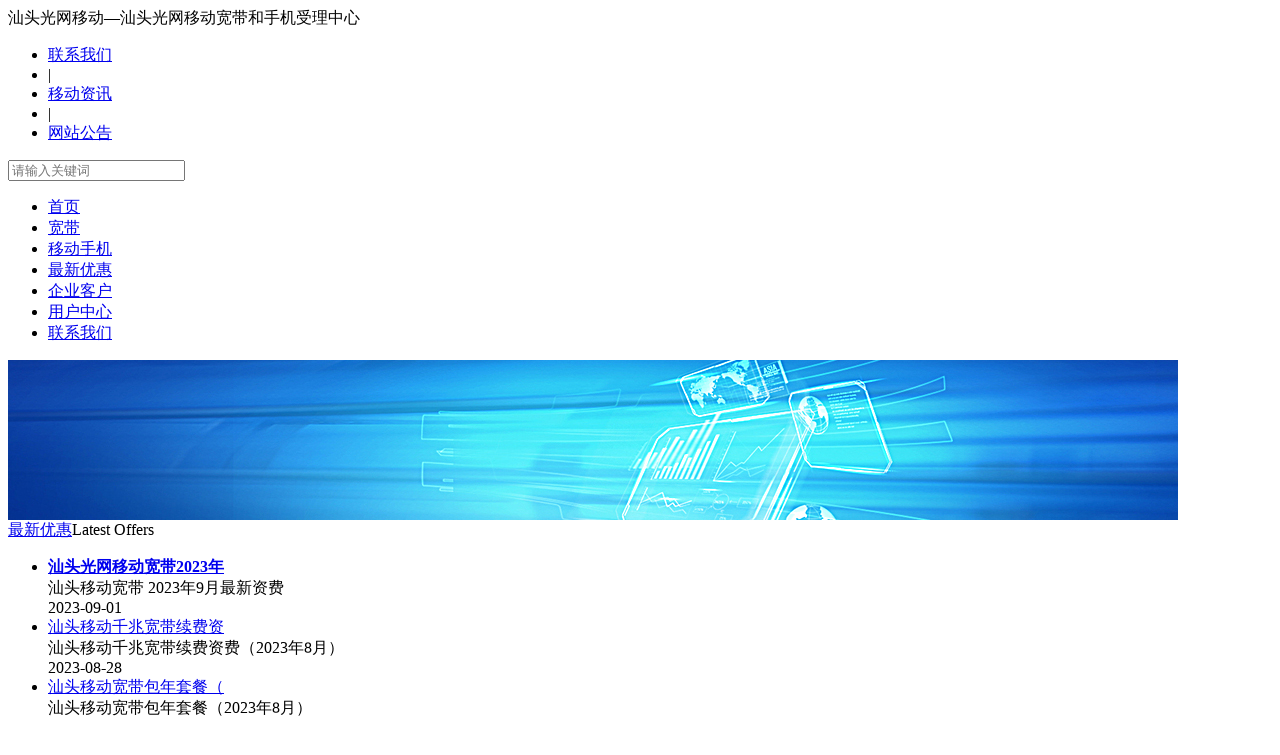

--- FILE ---
content_type: text/html
request_url: https://0754188.com/a/yidongzixun/2023/0905/2254.html
body_size: 4279
content:
<!DOCTYPE html PUBLIC "-//W3C//DTD XHTML 1.0 Transitional//EN" "http://www.w3.org/TR/xhtml1/DTD/xhtml1-transitional.dtd">
<html xmlns="http://www.w3.org/1999/xhtml">
<head>
<meta http-equiv="Content-Type" content="text/html; charset=utf-8" />
<title>移动掌上服务大厅全面升级上新！</title>
<meta name="description" content="移动掌上服务大厅全面升级上新！" />
<meta name="keywords" content="移动掌上服务大厅全面升级上新！" />
<link href="/templets/default/css/default.css" rel="stylesheet" media="screen" type="text/css" />
<script language="javascript" type="text/javascript" src="/templets/default/js/jquery-1.11.1.min.js"></script>
<link href="/templets/default/css/foucs.css" rel="stylesheet" media="screen" type="text/css" />
<!-- 首页大 banner -->
<script language="javascript" type="text/javascript" src="/templets/default/js/jquery.foucs.js"></script>
<!-- 首页小 banner -->
<link href="/templets/default/css/lrtk.css" rel="stylesheet" media="screen" type="text/css" />

</head>
<body>

<div class="head">
	<div class="head_top">
    	<div class="w1170">
        	<span>汕头光网移动—汕头光网移动宽带和手机受理中心</span>
            <ul class="f_right">
                <li><a href="/a/lianxiwomen">联系我们</a></li>
                <li>|</li>
                <li><a href="/a/yidongzixun">移动资讯</a></li>
                <li>|</li>
                <li><a href="/a/wangzhangonggao">网站公告</a></li>
            </ul>
        </div>
    </div>
    <div class="head_logo w1170">
    	<div class="logo"><a href="/"></a></div>
    	<div class="search">
		
			  <form  name="formsearch" id="formsearch" action="/plus/search.php">
				   <input type="hidden" name="kwtype" value="0" />

				   <select style="display:none" name="searchtype" class="search-option" id="search-option">
					   <option value="title" selected='1'>检索标题</option>
					   <option value="titlekeyword">智能模糊</option>
				   </select>
				
        		<input name="q" id="search-keyword" type="text" placeholder="请输入关键词"><a href="javascript:;" onclick="$('#formsearch').submit();"></a>
			</form>
        </div>
        <div class="menu">
			<div class="zxbz"><a href="/a/zaixianshenqing/" target="_blank"></a></div>
			<script type="text/javascript">
				$(document).ready(function(){
					var index='/a/yidongzixun/';
					if (index==''){
						$("[id='channel_index']").attr("class","sel");
					}
				});
			</script>
            <ul>
                <li id="channel_index"><a href='/'>首页</a></li>
                
                <li><a href='/a/kuandai/' >宽带</a></li>
                
                <li><a href='/a/yidongshouji/' >移动手机</a></li>
                
                <li><a href='/a/zuixinyouhui/' >最新优惠</a></li>
                
                <li><a href='/a/qiyekehu/' >企业客户</a></li>
                
                <li><a href='/a/yonghuzhongxin/' >用户中心</a></li>
                
                <li><a href='/a/lianxiwomen/' >联系我们</a></li>
                
            </ul>
        </div>
    </div>
</div>
<div class="center">
	<!-- 广告 -->
	<div class="w1170 bottom">
	<a href="#"><img src="/uploads/index_ad/ad2.jpg"  border="0" /></a>
	</div>
	<!-- 列表 -->
	<div class="box_top"></div>
	<div class="box_center">
		<div class="w1170">
			
			<!-- 侧边 -->
			
			
			<!-- 侧边 -->
			<div class="index_right">
			
				<!-- 最新优惠 -->
            	<div class="lan">
                	<div class="lan_title">
						<div class="more_left"><a href="/a/zuixinyouhui/"></a></div>
                        <div class="title"><a href="/a/zuixinyouhui/">最新优惠</a><span>Latest Offers</span></div>
                    </div>
                    <div class="lan_body top_s">
                    	<ul class="index_yh_list">
							<li>
								<a href="/a/zuixinyouhui/2014/0706/6.html"><strong>汕头光网移动宽带2023年</strong></a>
								<div class="info">汕头移动宽带
2023年9月最新资费</div>
								<div class="date">2023-09-01</div>
							</li>
<li>
								<a href="/a/zuixinyouhui/2023/0828/2252.html">汕头移动千兆宽带续费资</a>
								<div class="info">汕头移动千兆宽带续费资费（2023年8月）</div>
								<div class="date">2023-08-28</div>
							</li>
<li>
								<a href="/a/zuixinyouhui/2023/0812/2244.html">汕头移动宽带包年套餐（</a>
								<div class="info">汕头移动宽带包年套餐（2023年8月）</div>
								<div class="date">2023-08-12</div>
							</li>
<li>
								<a href="/a/zuixinyouhui/2023/0723/2234.html">汕头移动家庭宽带推荐（</a>
								<div class="info">汕头移动家庭宽带推荐（2023年7月）</div>
								<div class="date">2023-07-23</div>
							</li>

						</ul>
						<div class="clear_div"></div>
                    </div>
                </div>
			
				<!-- 联系我们 -->
            	<div class="lan">
                	<div class="lan_title">
                        <div class="title">联系我们<span>Contact Us</span></div>
                    </div>
                    <div class="lan_body top_s">
                    	<ul class="index_lxwm">
							<div><span class="b s_red">Q  Q：</span><a href="http://wpa.qq.com/msgrd?v=3&uin=2788132810&site=qq&menu=yes" target="_blank"><img border="0" src="http://wpa.qq.com/pa?p=2:2788132810:51">2788132810</a></div>
							<div style="display:none;"><span class="b s_red">微信：</span>18823960188</div>
							<div><span class="b s_red">电话：</span>0754-88125188</div>
							<div><span class="b s_red">手机：</span>18823960188</div>
							<div><span class="b s_red">邮箱：</span>18823960188@139.com</div>
						</ul>
						<div class="clear_div"></div>
                    </div>
                </div>
			
			</div>
			
			<!-- 内容 -->
			<div class="article">
				<div class="lan">
                	<div class="lan_title">
                        <div class="title"><a href="/a/yidongzixun/">移动资讯</a><span>移动掌上服务大厅全面升级上新！</span></div>
						<div class="where"><a href='http://www.0754188.com/'>首页</a> > <a href='/a/yidongzixun/'>移动资讯</a> > </div>
                        <div class="more"><a href="/">当前位置</a></div>
                    </div>
					<div class="lan_body top_s">
						<div class="art_title">
							移动掌上服务大厅全面升级上新！<br />
							<span>
							更新时间：2023-09-05 07:59 
							点击数:<script src="/plus/count.php?view=yes&aid=2254&mid=1" type='text/javascript' language="javascript"></script> 
							</span>
						</div>
						<div class="art_body"><p>更全面、更便捷、更高效的移动业务服务，<br/>等待解锁哦~</p><p><br/><br/>功能更全面<br/>50+项免跑腿服务，<br/>在手机上即可自助查询、办理各种业务！<br/>手指一点，查话费、查账单、查流量……<br/>足不出户少奔波，查询办理更快捷！<br/><br/>查找更轻松<br/>业务分类更清晰，功能简介让您秒懂用途！<br/>界面设计清晰简洁，业务分类一目了然<br/>助您快速找到所需的服务！<br/><br/>监督更及时<br/>专注您的反馈，提供48小时专人服务！<br/>我们将实时追踪问题进展、反馈处理结果，<br/>高效解决您的问题<br/>始终坚持倾听您的声音，与您共同成长<br/><br/>攻略更详尽<br/>全新自助服务攻略，轻松破解常见问题！<br/>为您提供更实用的操作指引、<br/>更详尽的解决方案<br/>轻轻松松解难题，明明白白来消费<br/>真正实现掌上“好办”，指尖“好用”<br/><br/>服务更暖心<br/>专属企微客服与在线客服，<br/>时刻贴心等候您的到来<br/>第一时间答疑解惑、提供帮助<br/>让用户体验更贴心、更舒心、更放心<br/><br/>使用路径<br/>路径1：“中国移动”APP—点击“我的”—选择“服务大厅”，即可进入体验新版服务大厅功能。<br/>路径2：“广东移动”微信公众号—选择“业务查询”—找到“服务大厅”选项，点击进入全新服务大厅。</p></div>
						<div class="art_order_buy">
						
						</div>
						<div class="prenext">上一篇：<a href='/a/yidongzixun/2023/0901/2253.html'>汕头移动200M宽带600元包年套餐正式下架</a>  &nbsp; <br />下一篇：<a href='/a/yidongzixun/2023/0909/2256.html'>汕头移动宽带家庭套餐推荐（2023年9月）</a> </div>
					</div>
				</div>
			
		</div>
	</div>
	<div class="box_bottom"></div>
</div>
<div class="footer">
	<div class="link w1170">
            <a href='/'>首页</a></li>
            
			|
            <a href='/a/kuandai/' >宽带</a>
            
			|
            <a href='/a/yidongshouji/' >移动手机</a>
            
			|
            <a href='/a/zuixinyouhui/' >最新优惠</a>
            
			|
            <a href='/a/qiyekehu/' >企业客户</a>
            
			|
            <a href='/a/yonghuzhongxin/' >用户中心</a>
            
			|
            <a href='/a/lianxiwomen/' >联系我们</a>
            
        </ul>
    </div>
	<div class="powerby w1170">
    	<span>Copyright &copy; 2014 www.0754188.com, All Rights Reserved 汕头光纤移动宽带和手机受理中心</span>
    	<span></span>
    </div>
</div>
</body>
</html>